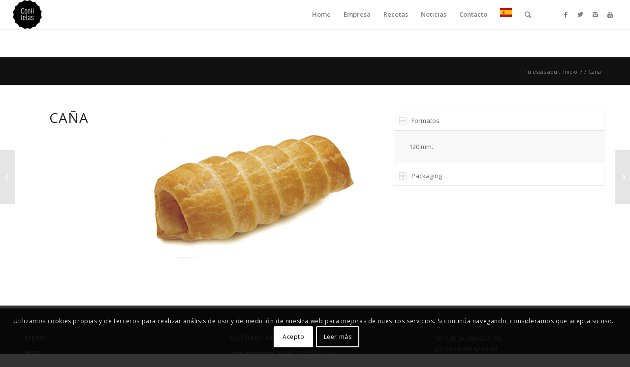

--- FILE ---
content_type: text/html; charset=utf-8
request_url: https://www.google.com/recaptcha/api2/anchor?ar=1&k=6LdX27MUAAAAAHEMQg0gzGYTfgEFjU0xmVwflYTD&co=aHR0cHM6Ly9jb25maWxldGFzLmVzOjQ0Mw..&hl=en&v=PoyoqOPhxBO7pBk68S4YbpHZ&size=invisible&anchor-ms=20000&execute-ms=30000&cb=8cybakec1o3i
body_size: 48779
content:
<!DOCTYPE HTML><html dir="ltr" lang="en"><head><meta http-equiv="Content-Type" content="text/html; charset=UTF-8">
<meta http-equiv="X-UA-Compatible" content="IE=edge">
<title>reCAPTCHA</title>
<style type="text/css">
/* cyrillic-ext */
@font-face {
  font-family: 'Roboto';
  font-style: normal;
  font-weight: 400;
  font-stretch: 100%;
  src: url(//fonts.gstatic.com/s/roboto/v48/KFO7CnqEu92Fr1ME7kSn66aGLdTylUAMa3GUBHMdazTgWw.woff2) format('woff2');
  unicode-range: U+0460-052F, U+1C80-1C8A, U+20B4, U+2DE0-2DFF, U+A640-A69F, U+FE2E-FE2F;
}
/* cyrillic */
@font-face {
  font-family: 'Roboto';
  font-style: normal;
  font-weight: 400;
  font-stretch: 100%;
  src: url(//fonts.gstatic.com/s/roboto/v48/KFO7CnqEu92Fr1ME7kSn66aGLdTylUAMa3iUBHMdazTgWw.woff2) format('woff2');
  unicode-range: U+0301, U+0400-045F, U+0490-0491, U+04B0-04B1, U+2116;
}
/* greek-ext */
@font-face {
  font-family: 'Roboto';
  font-style: normal;
  font-weight: 400;
  font-stretch: 100%;
  src: url(//fonts.gstatic.com/s/roboto/v48/KFO7CnqEu92Fr1ME7kSn66aGLdTylUAMa3CUBHMdazTgWw.woff2) format('woff2');
  unicode-range: U+1F00-1FFF;
}
/* greek */
@font-face {
  font-family: 'Roboto';
  font-style: normal;
  font-weight: 400;
  font-stretch: 100%;
  src: url(//fonts.gstatic.com/s/roboto/v48/KFO7CnqEu92Fr1ME7kSn66aGLdTylUAMa3-UBHMdazTgWw.woff2) format('woff2');
  unicode-range: U+0370-0377, U+037A-037F, U+0384-038A, U+038C, U+038E-03A1, U+03A3-03FF;
}
/* math */
@font-face {
  font-family: 'Roboto';
  font-style: normal;
  font-weight: 400;
  font-stretch: 100%;
  src: url(//fonts.gstatic.com/s/roboto/v48/KFO7CnqEu92Fr1ME7kSn66aGLdTylUAMawCUBHMdazTgWw.woff2) format('woff2');
  unicode-range: U+0302-0303, U+0305, U+0307-0308, U+0310, U+0312, U+0315, U+031A, U+0326-0327, U+032C, U+032F-0330, U+0332-0333, U+0338, U+033A, U+0346, U+034D, U+0391-03A1, U+03A3-03A9, U+03B1-03C9, U+03D1, U+03D5-03D6, U+03F0-03F1, U+03F4-03F5, U+2016-2017, U+2034-2038, U+203C, U+2040, U+2043, U+2047, U+2050, U+2057, U+205F, U+2070-2071, U+2074-208E, U+2090-209C, U+20D0-20DC, U+20E1, U+20E5-20EF, U+2100-2112, U+2114-2115, U+2117-2121, U+2123-214F, U+2190, U+2192, U+2194-21AE, U+21B0-21E5, U+21F1-21F2, U+21F4-2211, U+2213-2214, U+2216-22FF, U+2308-230B, U+2310, U+2319, U+231C-2321, U+2336-237A, U+237C, U+2395, U+239B-23B7, U+23D0, U+23DC-23E1, U+2474-2475, U+25AF, U+25B3, U+25B7, U+25BD, U+25C1, U+25CA, U+25CC, U+25FB, U+266D-266F, U+27C0-27FF, U+2900-2AFF, U+2B0E-2B11, U+2B30-2B4C, U+2BFE, U+3030, U+FF5B, U+FF5D, U+1D400-1D7FF, U+1EE00-1EEFF;
}
/* symbols */
@font-face {
  font-family: 'Roboto';
  font-style: normal;
  font-weight: 400;
  font-stretch: 100%;
  src: url(//fonts.gstatic.com/s/roboto/v48/KFO7CnqEu92Fr1ME7kSn66aGLdTylUAMaxKUBHMdazTgWw.woff2) format('woff2');
  unicode-range: U+0001-000C, U+000E-001F, U+007F-009F, U+20DD-20E0, U+20E2-20E4, U+2150-218F, U+2190, U+2192, U+2194-2199, U+21AF, U+21E6-21F0, U+21F3, U+2218-2219, U+2299, U+22C4-22C6, U+2300-243F, U+2440-244A, U+2460-24FF, U+25A0-27BF, U+2800-28FF, U+2921-2922, U+2981, U+29BF, U+29EB, U+2B00-2BFF, U+4DC0-4DFF, U+FFF9-FFFB, U+10140-1018E, U+10190-1019C, U+101A0, U+101D0-101FD, U+102E0-102FB, U+10E60-10E7E, U+1D2C0-1D2D3, U+1D2E0-1D37F, U+1F000-1F0FF, U+1F100-1F1AD, U+1F1E6-1F1FF, U+1F30D-1F30F, U+1F315, U+1F31C, U+1F31E, U+1F320-1F32C, U+1F336, U+1F378, U+1F37D, U+1F382, U+1F393-1F39F, U+1F3A7-1F3A8, U+1F3AC-1F3AF, U+1F3C2, U+1F3C4-1F3C6, U+1F3CA-1F3CE, U+1F3D4-1F3E0, U+1F3ED, U+1F3F1-1F3F3, U+1F3F5-1F3F7, U+1F408, U+1F415, U+1F41F, U+1F426, U+1F43F, U+1F441-1F442, U+1F444, U+1F446-1F449, U+1F44C-1F44E, U+1F453, U+1F46A, U+1F47D, U+1F4A3, U+1F4B0, U+1F4B3, U+1F4B9, U+1F4BB, U+1F4BF, U+1F4C8-1F4CB, U+1F4D6, U+1F4DA, U+1F4DF, U+1F4E3-1F4E6, U+1F4EA-1F4ED, U+1F4F7, U+1F4F9-1F4FB, U+1F4FD-1F4FE, U+1F503, U+1F507-1F50B, U+1F50D, U+1F512-1F513, U+1F53E-1F54A, U+1F54F-1F5FA, U+1F610, U+1F650-1F67F, U+1F687, U+1F68D, U+1F691, U+1F694, U+1F698, U+1F6AD, U+1F6B2, U+1F6B9-1F6BA, U+1F6BC, U+1F6C6-1F6CF, U+1F6D3-1F6D7, U+1F6E0-1F6EA, U+1F6F0-1F6F3, U+1F6F7-1F6FC, U+1F700-1F7FF, U+1F800-1F80B, U+1F810-1F847, U+1F850-1F859, U+1F860-1F887, U+1F890-1F8AD, U+1F8B0-1F8BB, U+1F8C0-1F8C1, U+1F900-1F90B, U+1F93B, U+1F946, U+1F984, U+1F996, U+1F9E9, U+1FA00-1FA6F, U+1FA70-1FA7C, U+1FA80-1FA89, U+1FA8F-1FAC6, U+1FACE-1FADC, U+1FADF-1FAE9, U+1FAF0-1FAF8, U+1FB00-1FBFF;
}
/* vietnamese */
@font-face {
  font-family: 'Roboto';
  font-style: normal;
  font-weight: 400;
  font-stretch: 100%;
  src: url(//fonts.gstatic.com/s/roboto/v48/KFO7CnqEu92Fr1ME7kSn66aGLdTylUAMa3OUBHMdazTgWw.woff2) format('woff2');
  unicode-range: U+0102-0103, U+0110-0111, U+0128-0129, U+0168-0169, U+01A0-01A1, U+01AF-01B0, U+0300-0301, U+0303-0304, U+0308-0309, U+0323, U+0329, U+1EA0-1EF9, U+20AB;
}
/* latin-ext */
@font-face {
  font-family: 'Roboto';
  font-style: normal;
  font-weight: 400;
  font-stretch: 100%;
  src: url(//fonts.gstatic.com/s/roboto/v48/KFO7CnqEu92Fr1ME7kSn66aGLdTylUAMa3KUBHMdazTgWw.woff2) format('woff2');
  unicode-range: U+0100-02BA, U+02BD-02C5, U+02C7-02CC, U+02CE-02D7, U+02DD-02FF, U+0304, U+0308, U+0329, U+1D00-1DBF, U+1E00-1E9F, U+1EF2-1EFF, U+2020, U+20A0-20AB, U+20AD-20C0, U+2113, U+2C60-2C7F, U+A720-A7FF;
}
/* latin */
@font-face {
  font-family: 'Roboto';
  font-style: normal;
  font-weight: 400;
  font-stretch: 100%;
  src: url(//fonts.gstatic.com/s/roboto/v48/KFO7CnqEu92Fr1ME7kSn66aGLdTylUAMa3yUBHMdazQ.woff2) format('woff2');
  unicode-range: U+0000-00FF, U+0131, U+0152-0153, U+02BB-02BC, U+02C6, U+02DA, U+02DC, U+0304, U+0308, U+0329, U+2000-206F, U+20AC, U+2122, U+2191, U+2193, U+2212, U+2215, U+FEFF, U+FFFD;
}
/* cyrillic-ext */
@font-face {
  font-family: 'Roboto';
  font-style: normal;
  font-weight: 500;
  font-stretch: 100%;
  src: url(//fonts.gstatic.com/s/roboto/v48/KFO7CnqEu92Fr1ME7kSn66aGLdTylUAMa3GUBHMdazTgWw.woff2) format('woff2');
  unicode-range: U+0460-052F, U+1C80-1C8A, U+20B4, U+2DE0-2DFF, U+A640-A69F, U+FE2E-FE2F;
}
/* cyrillic */
@font-face {
  font-family: 'Roboto';
  font-style: normal;
  font-weight: 500;
  font-stretch: 100%;
  src: url(//fonts.gstatic.com/s/roboto/v48/KFO7CnqEu92Fr1ME7kSn66aGLdTylUAMa3iUBHMdazTgWw.woff2) format('woff2');
  unicode-range: U+0301, U+0400-045F, U+0490-0491, U+04B0-04B1, U+2116;
}
/* greek-ext */
@font-face {
  font-family: 'Roboto';
  font-style: normal;
  font-weight: 500;
  font-stretch: 100%;
  src: url(//fonts.gstatic.com/s/roboto/v48/KFO7CnqEu92Fr1ME7kSn66aGLdTylUAMa3CUBHMdazTgWw.woff2) format('woff2');
  unicode-range: U+1F00-1FFF;
}
/* greek */
@font-face {
  font-family: 'Roboto';
  font-style: normal;
  font-weight: 500;
  font-stretch: 100%;
  src: url(//fonts.gstatic.com/s/roboto/v48/KFO7CnqEu92Fr1ME7kSn66aGLdTylUAMa3-UBHMdazTgWw.woff2) format('woff2');
  unicode-range: U+0370-0377, U+037A-037F, U+0384-038A, U+038C, U+038E-03A1, U+03A3-03FF;
}
/* math */
@font-face {
  font-family: 'Roboto';
  font-style: normal;
  font-weight: 500;
  font-stretch: 100%;
  src: url(//fonts.gstatic.com/s/roboto/v48/KFO7CnqEu92Fr1ME7kSn66aGLdTylUAMawCUBHMdazTgWw.woff2) format('woff2');
  unicode-range: U+0302-0303, U+0305, U+0307-0308, U+0310, U+0312, U+0315, U+031A, U+0326-0327, U+032C, U+032F-0330, U+0332-0333, U+0338, U+033A, U+0346, U+034D, U+0391-03A1, U+03A3-03A9, U+03B1-03C9, U+03D1, U+03D5-03D6, U+03F0-03F1, U+03F4-03F5, U+2016-2017, U+2034-2038, U+203C, U+2040, U+2043, U+2047, U+2050, U+2057, U+205F, U+2070-2071, U+2074-208E, U+2090-209C, U+20D0-20DC, U+20E1, U+20E5-20EF, U+2100-2112, U+2114-2115, U+2117-2121, U+2123-214F, U+2190, U+2192, U+2194-21AE, U+21B0-21E5, U+21F1-21F2, U+21F4-2211, U+2213-2214, U+2216-22FF, U+2308-230B, U+2310, U+2319, U+231C-2321, U+2336-237A, U+237C, U+2395, U+239B-23B7, U+23D0, U+23DC-23E1, U+2474-2475, U+25AF, U+25B3, U+25B7, U+25BD, U+25C1, U+25CA, U+25CC, U+25FB, U+266D-266F, U+27C0-27FF, U+2900-2AFF, U+2B0E-2B11, U+2B30-2B4C, U+2BFE, U+3030, U+FF5B, U+FF5D, U+1D400-1D7FF, U+1EE00-1EEFF;
}
/* symbols */
@font-face {
  font-family: 'Roboto';
  font-style: normal;
  font-weight: 500;
  font-stretch: 100%;
  src: url(//fonts.gstatic.com/s/roboto/v48/KFO7CnqEu92Fr1ME7kSn66aGLdTylUAMaxKUBHMdazTgWw.woff2) format('woff2');
  unicode-range: U+0001-000C, U+000E-001F, U+007F-009F, U+20DD-20E0, U+20E2-20E4, U+2150-218F, U+2190, U+2192, U+2194-2199, U+21AF, U+21E6-21F0, U+21F3, U+2218-2219, U+2299, U+22C4-22C6, U+2300-243F, U+2440-244A, U+2460-24FF, U+25A0-27BF, U+2800-28FF, U+2921-2922, U+2981, U+29BF, U+29EB, U+2B00-2BFF, U+4DC0-4DFF, U+FFF9-FFFB, U+10140-1018E, U+10190-1019C, U+101A0, U+101D0-101FD, U+102E0-102FB, U+10E60-10E7E, U+1D2C0-1D2D3, U+1D2E0-1D37F, U+1F000-1F0FF, U+1F100-1F1AD, U+1F1E6-1F1FF, U+1F30D-1F30F, U+1F315, U+1F31C, U+1F31E, U+1F320-1F32C, U+1F336, U+1F378, U+1F37D, U+1F382, U+1F393-1F39F, U+1F3A7-1F3A8, U+1F3AC-1F3AF, U+1F3C2, U+1F3C4-1F3C6, U+1F3CA-1F3CE, U+1F3D4-1F3E0, U+1F3ED, U+1F3F1-1F3F3, U+1F3F5-1F3F7, U+1F408, U+1F415, U+1F41F, U+1F426, U+1F43F, U+1F441-1F442, U+1F444, U+1F446-1F449, U+1F44C-1F44E, U+1F453, U+1F46A, U+1F47D, U+1F4A3, U+1F4B0, U+1F4B3, U+1F4B9, U+1F4BB, U+1F4BF, U+1F4C8-1F4CB, U+1F4D6, U+1F4DA, U+1F4DF, U+1F4E3-1F4E6, U+1F4EA-1F4ED, U+1F4F7, U+1F4F9-1F4FB, U+1F4FD-1F4FE, U+1F503, U+1F507-1F50B, U+1F50D, U+1F512-1F513, U+1F53E-1F54A, U+1F54F-1F5FA, U+1F610, U+1F650-1F67F, U+1F687, U+1F68D, U+1F691, U+1F694, U+1F698, U+1F6AD, U+1F6B2, U+1F6B9-1F6BA, U+1F6BC, U+1F6C6-1F6CF, U+1F6D3-1F6D7, U+1F6E0-1F6EA, U+1F6F0-1F6F3, U+1F6F7-1F6FC, U+1F700-1F7FF, U+1F800-1F80B, U+1F810-1F847, U+1F850-1F859, U+1F860-1F887, U+1F890-1F8AD, U+1F8B0-1F8BB, U+1F8C0-1F8C1, U+1F900-1F90B, U+1F93B, U+1F946, U+1F984, U+1F996, U+1F9E9, U+1FA00-1FA6F, U+1FA70-1FA7C, U+1FA80-1FA89, U+1FA8F-1FAC6, U+1FACE-1FADC, U+1FADF-1FAE9, U+1FAF0-1FAF8, U+1FB00-1FBFF;
}
/* vietnamese */
@font-face {
  font-family: 'Roboto';
  font-style: normal;
  font-weight: 500;
  font-stretch: 100%;
  src: url(//fonts.gstatic.com/s/roboto/v48/KFO7CnqEu92Fr1ME7kSn66aGLdTylUAMa3OUBHMdazTgWw.woff2) format('woff2');
  unicode-range: U+0102-0103, U+0110-0111, U+0128-0129, U+0168-0169, U+01A0-01A1, U+01AF-01B0, U+0300-0301, U+0303-0304, U+0308-0309, U+0323, U+0329, U+1EA0-1EF9, U+20AB;
}
/* latin-ext */
@font-face {
  font-family: 'Roboto';
  font-style: normal;
  font-weight: 500;
  font-stretch: 100%;
  src: url(//fonts.gstatic.com/s/roboto/v48/KFO7CnqEu92Fr1ME7kSn66aGLdTylUAMa3KUBHMdazTgWw.woff2) format('woff2');
  unicode-range: U+0100-02BA, U+02BD-02C5, U+02C7-02CC, U+02CE-02D7, U+02DD-02FF, U+0304, U+0308, U+0329, U+1D00-1DBF, U+1E00-1E9F, U+1EF2-1EFF, U+2020, U+20A0-20AB, U+20AD-20C0, U+2113, U+2C60-2C7F, U+A720-A7FF;
}
/* latin */
@font-face {
  font-family: 'Roboto';
  font-style: normal;
  font-weight: 500;
  font-stretch: 100%;
  src: url(//fonts.gstatic.com/s/roboto/v48/KFO7CnqEu92Fr1ME7kSn66aGLdTylUAMa3yUBHMdazQ.woff2) format('woff2');
  unicode-range: U+0000-00FF, U+0131, U+0152-0153, U+02BB-02BC, U+02C6, U+02DA, U+02DC, U+0304, U+0308, U+0329, U+2000-206F, U+20AC, U+2122, U+2191, U+2193, U+2212, U+2215, U+FEFF, U+FFFD;
}
/* cyrillic-ext */
@font-face {
  font-family: 'Roboto';
  font-style: normal;
  font-weight: 900;
  font-stretch: 100%;
  src: url(//fonts.gstatic.com/s/roboto/v48/KFO7CnqEu92Fr1ME7kSn66aGLdTylUAMa3GUBHMdazTgWw.woff2) format('woff2');
  unicode-range: U+0460-052F, U+1C80-1C8A, U+20B4, U+2DE0-2DFF, U+A640-A69F, U+FE2E-FE2F;
}
/* cyrillic */
@font-face {
  font-family: 'Roboto';
  font-style: normal;
  font-weight: 900;
  font-stretch: 100%;
  src: url(//fonts.gstatic.com/s/roboto/v48/KFO7CnqEu92Fr1ME7kSn66aGLdTylUAMa3iUBHMdazTgWw.woff2) format('woff2');
  unicode-range: U+0301, U+0400-045F, U+0490-0491, U+04B0-04B1, U+2116;
}
/* greek-ext */
@font-face {
  font-family: 'Roboto';
  font-style: normal;
  font-weight: 900;
  font-stretch: 100%;
  src: url(//fonts.gstatic.com/s/roboto/v48/KFO7CnqEu92Fr1ME7kSn66aGLdTylUAMa3CUBHMdazTgWw.woff2) format('woff2');
  unicode-range: U+1F00-1FFF;
}
/* greek */
@font-face {
  font-family: 'Roboto';
  font-style: normal;
  font-weight: 900;
  font-stretch: 100%;
  src: url(//fonts.gstatic.com/s/roboto/v48/KFO7CnqEu92Fr1ME7kSn66aGLdTylUAMa3-UBHMdazTgWw.woff2) format('woff2');
  unicode-range: U+0370-0377, U+037A-037F, U+0384-038A, U+038C, U+038E-03A1, U+03A3-03FF;
}
/* math */
@font-face {
  font-family: 'Roboto';
  font-style: normal;
  font-weight: 900;
  font-stretch: 100%;
  src: url(//fonts.gstatic.com/s/roboto/v48/KFO7CnqEu92Fr1ME7kSn66aGLdTylUAMawCUBHMdazTgWw.woff2) format('woff2');
  unicode-range: U+0302-0303, U+0305, U+0307-0308, U+0310, U+0312, U+0315, U+031A, U+0326-0327, U+032C, U+032F-0330, U+0332-0333, U+0338, U+033A, U+0346, U+034D, U+0391-03A1, U+03A3-03A9, U+03B1-03C9, U+03D1, U+03D5-03D6, U+03F0-03F1, U+03F4-03F5, U+2016-2017, U+2034-2038, U+203C, U+2040, U+2043, U+2047, U+2050, U+2057, U+205F, U+2070-2071, U+2074-208E, U+2090-209C, U+20D0-20DC, U+20E1, U+20E5-20EF, U+2100-2112, U+2114-2115, U+2117-2121, U+2123-214F, U+2190, U+2192, U+2194-21AE, U+21B0-21E5, U+21F1-21F2, U+21F4-2211, U+2213-2214, U+2216-22FF, U+2308-230B, U+2310, U+2319, U+231C-2321, U+2336-237A, U+237C, U+2395, U+239B-23B7, U+23D0, U+23DC-23E1, U+2474-2475, U+25AF, U+25B3, U+25B7, U+25BD, U+25C1, U+25CA, U+25CC, U+25FB, U+266D-266F, U+27C0-27FF, U+2900-2AFF, U+2B0E-2B11, U+2B30-2B4C, U+2BFE, U+3030, U+FF5B, U+FF5D, U+1D400-1D7FF, U+1EE00-1EEFF;
}
/* symbols */
@font-face {
  font-family: 'Roboto';
  font-style: normal;
  font-weight: 900;
  font-stretch: 100%;
  src: url(//fonts.gstatic.com/s/roboto/v48/KFO7CnqEu92Fr1ME7kSn66aGLdTylUAMaxKUBHMdazTgWw.woff2) format('woff2');
  unicode-range: U+0001-000C, U+000E-001F, U+007F-009F, U+20DD-20E0, U+20E2-20E4, U+2150-218F, U+2190, U+2192, U+2194-2199, U+21AF, U+21E6-21F0, U+21F3, U+2218-2219, U+2299, U+22C4-22C6, U+2300-243F, U+2440-244A, U+2460-24FF, U+25A0-27BF, U+2800-28FF, U+2921-2922, U+2981, U+29BF, U+29EB, U+2B00-2BFF, U+4DC0-4DFF, U+FFF9-FFFB, U+10140-1018E, U+10190-1019C, U+101A0, U+101D0-101FD, U+102E0-102FB, U+10E60-10E7E, U+1D2C0-1D2D3, U+1D2E0-1D37F, U+1F000-1F0FF, U+1F100-1F1AD, U+1F1E6-1F1FF, U+1F30D-1F30F, U+1F315, U+1F31C, U+1F31E, U+1F320-1F32C, U+1F336, U+1F378, U+1F37D, U+1F382, U+1F393-1F39F, U+1F3A7-1F3A8, U+1F3AC-1F3AF, U+1F3C2, U+1F3C4-1F3C6, U+1F3CA-1F3CE, U+1F3D4-1F3E0, U+1F3ED, U+1F3F1-1F3F3, U+1F3F5-1F3F7, U+1F408, U+1F415, U+1F41F, U+1F426, U+1F43F, U+1F441-1F442, U+1F444, U+1F446-1F449, U+1F44C-1F44E, U+1F453, U+1F46A, U+1F47D, U+1F4A3, U+1F4B0, U+1F4B3, U+1F4B9, U+1F4BB, U+1F4BF, U+1F4C8-1F4CB, U+1F4D6, U+1F4DA, U+1F4DF, U+1F4E3-1F4E6, U+1F4EA-1F4ED, U+1F4F7, U+1F4F9-1F4FB, U+1F4FD-1F4FE, U+1F503, U+1F507-1F50B, U+1F50D, U+1F512-1F513, U+1F53E-1F54A, U+1F54F-1F5FA, U+1F610, U+1F650-1F67F, U+1F687, U+1F68D, U+1F691, U+1F694, U+1F698, U+1F6AD, U+1F6B2, U+1F6B9-1F6BA, U+1F6BC, U+1F6C6-1F6CF, U+1F6D3-1F6D7, U+1F6E0-1F6EA, U+1F6F0-1F6F3, U+1F6F7-1F6FC, U+1F700-1F7FF, U+1F800-1F80B, U+1F810-1F847, U+1F850-1F859, U+1F860-1F887, U+1F890-1F8AD, U+1F8B0-1F8BB, U+1F8C0-1F8C1, U+1F900-1F90B, U+1F93B, U+1F946, U+1F984, U+1F996, U+1F9E9, U+1FA00-1FA6F, U+1FA70-1FA7C, U+1FA80-1FA89, U+1FA8F-1FAC6, U+1FACE-1FADC, U+1FADF-1FAE9, U+1FAF0-1FAF8, U+1FB00-1FBFF;
}
/* vietnamese */
@font-face {
  font-family: 'Roboto';
  font-style: normal;
  font-weight: 900;
  font-stretch: 100%;
  src: url(//fonts.gstatic.com/s/roboto/v48/KFO7CnqEu92Fr1ME7kSn66aGLdTylUAMa3OUBHMdazTgWw.woff2) format('woff2');
  unicode-range: U+0102-0103, U+0110-0111, U+0128-0129, U+0168-0169, U+01A0-01A1, U+01AF-01B0, U+0300-0301, U+0303-0304, U+0308-0309, U+0323, U+0329, U+1EA0-1EF9, U+20AB;
}
/* latin-ext */
@font-face {
  font-family: 'Roboto';
  font-style: normal;
  font-weight: 900;
  font-stretch: 100%;
  src: url(//fonts.gstatic.com/s/roboto/v48/KFO7CnqEu92Fr1ME7kSn66aGLdTylUAMa3KUBHMdazTgWw.woff2) format('woff2');
  unicode-range: U+0100-02BA, U+02BD-02C5, U+02C7-02CC, U+02CE-02D7, U+02DD-02FF, U+0304, U+0308, U+0329, U+1D00-1DBF, U+1E00-1E9F, U+1EF2-1EFF, U+2020, U+20A0-20AB, U+20AD-20C0, U+2113, U+2C60-2C7F, U+A720-A7FF;
}
/* latin */
@font-face {
  font-family: 'Roboto';
  font-style: normal;
  font-weight: 900;
  font-stretch: 100%;
  src: url(//fonts.gstatic.com/s/roboto/v48/KFO7CnqEu92Fr1ME7kSn66aGLdTylUAMa3yUBHMdazQ.woff2) format('woff2');
  unicode-range: U+0000-00FF, U+0131, U+0152-0153, U+02BB-02BC, U+02C6, U+02DA, U+02DC, U+0304, U+0308, U+0329, U+2000-206F, U+20AC, U+2122, U+2191, U+2193, U+2212, U+2215, U+FEFF, U+FFFD;
}

</style>
<link rel="stylesheet" type="text/css" href="https://www.gstatic.com/recaptcha/releases/PoyoqOPhxBO7pBk68S4YbpHZ/styles__ltr.css">
<script nonce="4DT2PTWU8cZLy-VxLNeGBA" type="text/javascript">window['__recaptcha_api'] = 'https://www.google.com/recaptcha/api2/';</script>
<script type="text/javascript" src="https://www.gstatic.com/recaptcha/releases/PoyoqOPhxBO7pBk68S4YbpHZ/recaptcha__en.js" nonce="4DT2PTWU8cZLy-VxLNeGBA">
      
    </script></head>
<body><div id="rc-anchor-alert" class="rc-anchor-alert"></div>
<input type="hidden" id="recaptcha-token" value="[base64]">
<script type="text/javascript" nonce="4DT2PTWU8cZLy-VxLNeGBA">
      recaptcha.anchor.Main.init("[\x22ainput\x22,[\x22bgdata\x22,\x22\x22,\[base64]/[base64]/[base64]/[base64]/[base64]/[base64]/KGcoTywyNTMsTy5PKSxVRyhPLEMpKTpnKE8sMjUzLEMpLE8pKSxsKSksTykpfSxieT1mdW5jdGlvbihDLE8sdSxsKXtmb3IobD0odT1SKEMpLDApO08+MDtPLS0pbD1sPDw4fFooQyk7ZyhDLHUsbCl9LFVHPWZ1bmN0aW9uKEMsTyl7Qy5pLmxlbmd0aD4xMDQ/[base64]/[base64]/[base64]/[base64]/[base64]/[base64]/[base64]\\u003d\x22,\[base64]\\u003d\\u003d\x22,\x22E8K0Z8Kjw4MRbcOmw6fDgcOCw7xxVMKqw4XDrBZ4TMK8wq7Cil7CusK0SXNGacOBIsKcw69rCsKwwpQzUUsGw6sjwrsPw5/ChSLDmMKHOHoMwpUTw5cBwpgRw5lxJsKkR8KwVcORwrMww4o3wpfDqn96wqllw6nCuAHCuCYLZRV+w4t4CsKVwrDCmcO0wo7DrsK2w4EnwoxQw4xuw4EJw7bCkFTCkcKUNsK+bF1/e8KWwrJ/T8OfBhpWRMOMcQvCrygUwq92dMK9JEHClTfCosKFNcO/w6/DlVLDqiHDrQNnOsOVw5jCnUl4fEPCkMKeJsK7w68Tw7thw7HCpcKeDnQ9HXl6DMKiRsOSLsOSV8OyWBl/AjJqwpkLN8KUfcKHUcO+wovDl8OWw5U0wqvCgRYiw4gQw7HCjcKKacKJDE8NwobCpRQIQVFMWTYgw4tgQMO3w4HDohPDhFnCnFE4IcOOD8KRw6nDq8KdRh7Dv8KuQnXDvsOBBMOHMwovN8OwwqTDssK9wprCimDDv8OtOcKXw6rDvMK3f8KMF8K4w7VeMVcGw4DCoU/[base64]/wpTCpVUAw6tOYcOSwpwiwrA0WQVlwpYdFTMfAz7CmsO1w5AVw6/CjlRDFsK6acKnwpNVDjvCkyYMw4YrBcOnwrptBE/[base64]/Cr8KHUsOcw4hMwrVDw604PRXCqhw9axvCgCLCicKTw7bCvWNXUsOFw7fCi8KcesODw7XCqnRcw6DCi0wHw5xpG8KdFUrCpVFWTMOJCsKJCsK9w7MvwosBWsO8w6/ClsO6VlbDocK5w4bClsKAw5NHwqMrbU0bwp/DnHgJFcK7RcKfbMOjw7kHeyjCiUZdGj52wo7CsMKdw41DT8KXBgNqEisSWsOxCSAjPsObeMOUKFU0e8K7w6TCssO6wr7CkcKhehXDicO+wrrCt2BZw4JvwrDDvC3Cm1HDo8OQw6fCnkMPR2R6wq5XZAHDuF/CgUFYC2p2HsOpesKOwrLCvF4mKgvCtcKCw77DqBDDpcKhw4DChTJVw4taScOwJip8T8O+V8OSw6/Ckz/CuksNEmnCocKwMU1ifUVJw57DgMOqPsOsw4IWw4U4C0VPSMKwcMKYw7LDksKsG8KwwpwXwoPDki7Di8Oaw7PDqWVMw5wBw4PDgsKKB1RcB8OIKMKLcMOfwpohw6wzJA/DplsLfMKOwocXwrDDpzHClx3DqD/CkMOIwr/Cj8OIUScBR8Olw5bDgsOCw73Ci8KzJkjCgVfDlMOvJcKmwps7wobCq8O3wrZowr94UQslw4/CjMOOD8OAw6hHwo/DtCDCrCzDo8OOw6HDj8O1V8K+wrofwpjCu8Okwr52w4/DmATDrCDDq1ogwpzCtlzCmgBAfcKBZ8O5w759w53DqMOeVcKKE10uXMOBw4/DnsOaw73DqcK0w5HCncK2E8K8aWbCpkLDpcOvwq3Cn8OZw7HCkcKVL8O9w4EPclhpN3zDrsO8EcOkw65xw7Qiw5/DncKcw4dQwqTDm8KxTcOdw7hNw4ghGcOUQATDtHXCvCJCw4TClsKpIn/Cil8fFW3CncKSScOVwoxcw4DDhcO9KAgMPsOdKBAxQ8O6SCHCoBxmwpzCtHVgw4PDiTfClWNGwpQ5w7bDsMKjwozDiQsgasKTRsKNcn5dZjzCnRvCisOyw4bCp2hkwonDr8KTAsKbEsO1W8KEwq/Cim7Di8OCw6xvw55JwrbCsCbChSI2EMONw6PCv8OVw5YNasK6wq3DrMOrag7DgRDCqCTDm3kfbXDDosOZw58RKj3DiU1PaVV/[base64]/DrcO0CsKbw5PChMK7w7ZXdHFgwrTCgQjCr8K8wpTCjcKOGsOywpfCnB96w7rCrVAjwrXCuFwUwoIHwqjDs3kbwpE3w6/[base64]/Dk8Ooa2nCuF5mw79jwoHDvcOsE09AwoIiw4XCmn/DiHPDhQjDnsOJdizCjTYcFEsVw6pMwpjCpcOIex50w6sUSQsASlM5HxrDvMKKwq3DuUzDh1RTLjNvw7bDnU3CoF/CoMKfXAHDkMOzYxjDvcKrNi9aNgVuIlJHPETDlTVUwoltwoQnO8OGV8K+worDkRwXKsOrT3jCl8KGw5XCmcKxwqLDvsOxw4/DmxrDrsKrGMKywrMOw6vCuXTDsHXCulEmw7d9VsOdMHDDm8Khw4pgccKGIGLCkAFJw7nDhsOMb8Owwp5jAMOFw6dFJcOuwrIMJcKHLsO/WA1FwrfDiBzDgsOlKMOxwpXCocO1woZlw7PCjGnCgsKyw4HCm1vDi8KjwqNxw43DgxBew7p9DmfCoMKHwqPCoA4ResO7SMKICAE+D2jDicKXw4zDm8K1wqgOwqvChsOnYD1rw7/DrFrDn8KZwrB/TMO8wq/[base64]/w79Sw7vCgcOuwrotw4jDtMKBwonDpcKmAcOzw4gvTRViZMKpVFfCmHrCnxDDh8K7P34Xwr1bw5c8w6jChQZqw4fCkcO/wqEDGMODwr/CtwBvwpglQ23DkjsJw7pQTBVxWDTDujpGOkJEw4hRw7JWw77CksOYwqnDu2jDoDB1w6nCjmtGT0HCl8O9XyMxw7tQaRXCnsOZworDoWTDicOfwpF9w7/DocOpE8KWw6Ehw47DtcKUZ8K1CcKkw4bCswHCiMOBfcKsw7BXw60cQ8Ovw5MZwp8iw6DDggbDjWzDrlhjasK9SsK5KMKLw5cAQHArecK1aXbCgSF9IcK+wrp/GQc2wqrDpW7DtcKQHcObwobDpSvDjsOOw6/CpFMOw4LDkl3DqcO6w4BhTMKSMsO8w4XCm11+BsKuw4g9XsO7w4RRwqBkAWpywrnCkcOgwq5qD8O8woXDijNpVcKxw7Ikd8OvwrRZCsKiwpHCsDPDgsORCMONcm/Duj4Zw7rCuU/Drzo/w75lajZsbmRXw7dRJD1ww7TDpSNdIsOUY8KHDB1zFgHCr8KWw71VwrnDnTgYwr/ChANZNMK1ZMKQa1bCtkPDmcKROcKZw6fDs8OiXMK+SsOuaCgcwrdjwp3DkypVfMObwpIpwo7Cs8KfCmrDpcKXwqhXB1HCtgNvwoTDsVLCgcO6BcO1UcOuaMOrMj7DhUkEFsKxNcOMwpDDjWxRDcObwqNsHl/CpsODwo3CgMOpEn4wwozCslrCpUEDw5sCw61rwo/[base64]/UiNebsOkNnVfw7VUwpQow5jDi8OawoEXHXhTw7BRaMKVwqXCsD5QSBxlw6Y/EmvCksKUwpkZwo8Jwr/CoMKVw5Nqw4lYwrDDqsOdw6TCsHLCoMKHdgg2JVVAw5VtwoQyBsO9w4XDgkAaIxLDncOXwpVNwqpwY8Kyw75ddnPCnxh/w5xwwonCmDfChRUJw6XCunzCuAXCusOSw4Q7Kxsowq58EcKCXsKcwqnCpHrCpkbCgxnCjcKvw7nDoMOJSMOlOsKsw5dEwrZFEXBLOMOCK8O7w4gIZVNKCHoZf8KTDX9XaSzDvMOQwqYgw4FdOyHDrMOcWsKDBMK8w73DtcK6OhFCw7vCmCJQwrRhA8KZXMKywp3CgF/[base64]/DsBNaDATDo8K4w4bCm8OpMzV7OgwvR8O0wpPCp8O6wqHDgH7DuwPDvMK2w7/[base64]/[base64]/NsOTwqE/WcOmwrNse8Ojw5INw7fClD3CkCxIRMKiw5bDoMKmw4rDjcK5w7jCssKZw5/CocKjw4hVwpY3AMORTMKxw41Gw7rCvQBUC1wXLsOJUTx0Q8KgPTvDow5tTE5ywo3Ch8K/wqTCmsK+ZMOCJMKGXVBuw5FkwpbCp0gwS8ObUUXCmWvDmcK0Z2DCo8OXA8O8fCdlMcOoB8OdGSXDvWtDw641wpArGMO7w5nDh8OAwqDCt8Ojwo80w645woTCoTvCvsKYwpDCqhbDo8OJwo8yJsKOOQnCp8OpIsKJUcKhwqzCpRDCqsK/[base64]/[base64]/DmSokw7s7w6vDhTHCr8OVeipbFFIaw6tCScKww4hRX3LDqsK3wozDkUl4EMKsPsKkw5Ylw6A1CMKSFkbDgS8Nd8Ozw5VDwogkQ3pDwrgccwzCiTPDgMKvw6J9EsK7XkbDv8Kow6/DuQbCq8Oaw4fCusO9Z8OUJG/CiMOxw7vCjjs8ZUPDnW/DgSHDk8Knan1VRMKZeMO9NXJ3WTJ3w4QBPVLCtkBaWiB9esKNWy3DjcKdwobDiHJCLsOIbD3DpzzDocKzP0pnwptNFUTCt1wdw4/DkRrDp8KARmHChMOOw5sgOMOfAsOhWGPDkyQ0w4DCmQHCu8Kewq7DlsK6F29ZwrJrwqs7NcKUIcOswqvCmXVww5zDqShSw5HDmVnDulYjwok3P8OQTcOuw7g/KTXCixsxFcKwDkTCg8KZw4xswpxsw6wmwqLDosKZw5HCg3XDm3JnIMKCV15ifUjCuU5Pwr3CiSbCrcOKJzUMw78RBUl5w6XCrMO7fRfDiERydcORFMOEUMKAb8KhwqFcw6bDs3s5ejTDvFTDuCTCgkdmCsKSw7lhUsOJGERRw4/[base64]/CjEJIwr/[base64]/[base64]/DpihVdGwdwpLCmcOcDCcpQ1BYwp7CgsKFw47DssKHwosMwqzCksOlwr9pJcKfw6XDrsOGwqDDkU1Vw77CtsK4YcOZEcKSw7fDgcO/UMK0ahwvGzbCsBB2w6cSwofDnw7Cvx7Cn8Ovw7DDiAXDlMOURCXDtB5Dwqp/OsONIAbDl1zCtUZWF8OgAQHCrwxow7fCixwcw77CoA/Dp2xswp4ASSomwoM0wrd8SgTDqWUjUcObw5IHwp/[base64]/[base64]/DmsO2XRDCvgYQKcKCPUDCmsOKw6I0CsKTw4VKNsKrK8Kaw43DvMKewo7CosO0w4dXMcKjwq4/[base64]/DlSHCgsOKwqDDjmgvFMKZw5dOwrxgwoFDwqhOw6l5wowvA09dR8KIR8K6wrJuO8Ktw7rDvsOFw5TCp8KxI8OoDCLDi8KkRBEHJ8OXfBrDkcO6ecKRRllmEMOAX14UwrTDvGcfWsK4w6c/w7zChMKqwovCv8K2wpvCiDTCr2DCvcKxCBMCdAYiwrTCq2bDiWPChSjCosKTw6QCwogPw5JXek51clrClAsowosmwpZOw7/DvQzDmmrDmcOpCxFyw7HDuMOaw4nCsB3Cr8KwVMKVw4VGwqNfVBxBI8Ktw6DDu8KuwozCr8K3Y8OqZRLCjjtWwr7CrcOvbsKmwo5bwoBYP8OGw4d8R1rCocO8wqlJfMKXCGDClMOSWREcdGMRHmbCpmV4MUjDr8K/C1NFOcOCUcKcw7nCpXTDrcORw6gAw6jCrRLCv8K0JG7CjMOIH8KZEFvDnF7DhENHwoJvw5h5wqjCikDDvMKHQD7CmsOPG2vDjyHDnWUGw7PDgg0UwoUhw6PCuXwqwoQHQsKwCMKuwqbDkGo8w7rDn8O1dsOJw4dRwqQ5wp3CvH8qOV/Cm0LCtMKww6LCiQfDmns4dBkiE8KwwoxdwoLDpMOowqrDv1TCgAYLwok5fsK/wrnCncKfw47Ctz4CwpJBLsKpwqfCgcOHT345wq43JMO2WMKKw7I5QB/DmVkKwqvClsKITUQMcWDCvsKRF8KOwo7DlMK5GcKpw4YpLMOtWyrCsXjDjcKTUsOGw7/CjMKawrRDWgErw5pUbxLDj8OxwqdHJDbCpjnDosKlwo1LXCpBw6bCpx1gwq8SPCPDoMOww4XDmkNMw7x/wrXDsznDlSFWw6DCgRPDncKbw6ECVcOtwoHDgEfDk2rDt8KMw6Mzb01Aw6M5woNOKMOPJMKKwonCrgnCnG3Cm8KAUwRtdsKvwqLCksO4wr/[base64]/EWcbf2YwwrbDnxTDmlBBbU3DpcODY8KBw512w71aG8K+wprDnw7DpTpUw6sPXcOlXcKaw4LCok5mwqJicxLDv8Ozw6/Dg1jCrcOiw7lNwrBOM0zColUNS0DCqF/CssK9P8OxCMOAwq/[base64]/EcKgO8KFw6XDmVbDj8KJTMK3w7/CpsKYDFpdwpLCpT3DmEvDtkxNYMO6aVsrOsKTw4HCtcO7f1bCuV/DpwTCrsOjw6B4wothIMOcw6TDmsOpw50dwp53L8ODBEZGwpFwbWTCksKPWsO6w5jCkXkHHwbDqTrDlMKVw7jClMKSwrPDjgULw7LDq0bCosOEw75PwqbCgidoU8KeVsKcw6XCocOtDSnCry19w4zCuMOywoVww67DqG3DpMKAXS8bFikiVy0ge8Kiw4/Cvnl8aMOzw6UzH8KGTELCs8OKwq7DmsOJw7ZoOWdgIVszXThoVsOGw7oZCBvCpcOFFsOow44LeXHDtjPCinvCtcKfwpPDv3tsXlwpwoFhDRDDswU5wqV8GMK6w4/Du1DCpMOfw7xyw77CncKzV8KwQ1jCi8O2w7nDnsOzFsOywqHChMKLw7EiwpYcw6hEwq/ClsOmw5c2wq/DmcKmw5DDhSxERcOZYMKhHGfDpElRw6nCrFp2w5jDqSQzwp82w6zCmT7DiF5JF8KWwrxmDsOWB8OiO8KDwplxw7jCkh/[base64]/CjWDClWbDssKuAxANw5d8w48HCMKQZMKMPTtoETrCvhLDhz/[base64]/Cq1ICMsK6w4FiOMKiw4YWwoFhTsKvw7M2A1Bnw6B4QMO+w5JOwqrDu8KjBFvDicOTYgl4w6EGwrgcfA/Ck8O9CHHDj1o+OjoXQiwFwp8zcjnDuDPDsMKvCnRMC8KsNMKDwpV/RibDjnLCjjgAwrAfFSDCgsOTwpLDom/DjcOYfsK9w6Z8DmZeCinCiWF+wqPCucOfBQDCo8KjGCElDsOWw7nCt8O/w4/Cuk3CtMOmJHnCvsKOw7pIwr/[base64]/Cp8OAwo4rw4fDqcKSVl/[base64]/Ck8K9JR/[base64]/[base64]/OMKPCsKawqQvw7DDmsKkZMKmw6Uyw7FFw7NpeifDuClAw40Fw5Erw6zDlsOiDMK/wr3Clz57w6Y8Q8O/[base64]/DhFrCkcKYw4fCumRkwrYjwoR7w6rDqDHCssKyHBIswp0awqXCicK9wqnCjMOGwq9wwrTCkcKIw4DDicKOwp/CthvChVh3Ojwfw7XCgMOew5UyE1E0YkXDsi8BY8Kqw5oew5rDuMKgw7DDtMOlw7sdw5AZBcO6wpQ6w5ZFIsOZwpnCin/CtMOtw5TDrcOKKcKLaMKOwppJPcOSW8OHVybClMK/w6rDgDHCsMKMwoUEwr/Cv8OKwr/Csnp8w7fDpcOcFsOyGcOsAcO2JcO9w4l5wpzCncKGw6vClcODw4PDrcOLasOjw6Quw458NsKgw6sjwqDDiBtFaw8Ow6J3w7p1ACFaXMOewr7CrcK5w6jCpR3DmA4QMsOYd8OwZcOYw5DChMOzfRbDt216Nx/CoMOvF8OaJnpBWMO2AFrDt8OwC8Kywp7Ci8O2OcKgw4nDoWjDrgbCr23CisO4w6XDtcKgH0ccWnVmSSzDg8Kdw7PCjMKuw7vDvsOdbcOqJGx0K0sYwqogUcOlJDLDvcK/wrh2w6PCsE5Cwq3Cl8KPw4rCgQ/Dn8K4w7TDjcKpw6FWwpVPa8KJwq7DqsOmH8OtJcOcwo3CkMOCPWvChjrDjEfCncOrwr9lH0VHI8K3wqMzcsKDwrzDgMKYfTHDu8OlDcOOwrjCk8KpT8KlBBMDWXTCuMOoRsKuO0NIwo/CjCkBYMOmFgoWw4/Dh8OUaF7CgcKyw7RwOMKKTMOqwolNw7ZEbcOfw5waMwQZVgB8TljCjMKgB8KvPUHDuMKOdsKPAlI1woDDtsO8QcKBXxXDmcOrw6YQN8K/w4Agw4gJQRpOaMO4JHzDvl/CvMO3XsKsFjfCl8OKwoBbwoYtwpnDv8Oqwr3Dh1BZw5U8wrZ/UMOyDMKeYxQhDcKVw4/CgQxwcH3Dh8OrRzd9PsKjVQUHwoxYVgbDgsKHKcKYagfDuXrCmVcHd8O4wqYdEy0mIwzDpMO6QHnCu8O4w6V9I8O6wqTDicO/dcOTWcKxwoLCn8KhwrDDnEtJw4HCkcOWGMKbVsO1ZsKJfzzCnDDDrcKRH8OlQ2UzwrpLw6/[base64]/DoShyR8Krw4hQw63DpD4uwpHDhkxnMMOlw5Ejw6xGw65fIcKeY8KiC8OuYcKfwpkKwromw7YAR8OIPcOmDcKTw6XCmsKrwpPDkjV7w4bDmGUYAMOCV8K1IcKuUcOtFxZuQ8KLw6LDlMO/wo/CscKeeWhqWcKUQ1F6wpLDncKPwofCrMKsWsOROyd8FQ4PXTVfE8OqeMKUwpvCtsKJwr8ww7jCncOPw75fScO+bcODcMO8w5oGw6/[base64]/wq/DrcKDwrjDqF/Drk7CpGjCuMK1w5QCLhvDljzChkjCnsKMHMOTw7R4wocPUsK2WlRbwp5yUVxTwo3ChMOLB8KOLyHDpG3Dt8KTwqXCkCVqwp3Cq1HDrl80HDPDiW5+WRnDrMOuUcOQw4cYw7Mew74NQzlAKlXCiMONwrDCsk0Aw4nDs2/DsS/[base64]/DrWBtasKndk7CmcOeK8OcS2ZWUsOowp0Lw5kfwqHDhwDDsRJ+wp4VOEfCpsOMw7jDqMKywqoeRAAow4lAwpPDnsORw6I5woMzwpLCnmgfw6hgw71Ew4h6w6Abw6zDgsKaRm/Co1ErwrFZWykRwqHCosOlKsK4N2PDnMKDWsKfwrnDhsOiIsK2w6zCoMOJwrJ4w7E+AMKEw6wDwp0BEkt5cVZQH8KfQGfDp8O7XcOjasKSw4E5w7RWVlt0U8ONwqfCiDgJHsOZw5nCi8KZw7jDnGUNw6jDgXZ3w70/w5xhwqnDq8Kuwp5wbcKWeXoreiHCiAlbw4V0Jn9awp/CicKzw5PDoXYSw5nChMOMIyTDg8OawqHDpcOjwrLChnTDuMOJecOjCsKbwqXCqcKjw4XCq8Oxw7/CtsK5wqdUWFIUwqPDrGbClHlRMsKiJcKPwp3CmcOdw5EpwpzCmcOfwoMhQgxnAQBqwpN1w5HDoMOzasKvDy3CjsKYwoHCgMOrP8O3ccO4A8KKUMKjeQfDlBrCoUnDtnvCnMOVGz/DjFzDv8Kkw40wwrDDlRVWwonDgcOfe8KrZVpveFQzwoJLRcKFwrrCiEUAJ8Kzwr5ww5UqH1rCs3F5ZGxmFhXCkFtGOQ7CgHXChlJBw4/[base64]/w5HDlsKCw6gjKcOXwqMDw7/CszhxccKAKBbDo8KyVjDDiTTDtgPCsMOqwonCo8KWUzjCisOveFU9woh/[base64]/MCU4TTHDs13ClcKUFyvCihk3HcK9cGHDh8ODc3bDisOWQcKfCwg/w5rDp8OyYyjCg8OXclnDi19mwpVDwoYww4cIwoNwwpotYC/DpmvDuMKQHz83YzvChMKUw68UDF7CvcK4VwLCs2rDhMKrK8KxBcKHH8OLw4MXwr/DsUTDnArDujoaw67Ct8KYQwFww7dzZsOTfMOMw6ZBJsOvPGRYQWgfwoYkFxnCrxrCucK4cGfDtsKgwq/Dh8KZGhgIwqPDjsO5w5DCt1LDuAQUaBVsJcKJPsOzNMK0XsKxw4cZwqbCi8KuKsKgJl7DijUSw60ScMOqw5/[base64]/[base64]/CriQrUcKKwqbDj3haLRfDmwgRwrgiKsKoXENzeG3CvjNAwpBawoHCtFXDq18xw5dvdXHDr2fClsOJw61rQVTCkcKawpXCucKkwowBUcKhdT3DmsO4ISxfwqUNYxFCVcOgP8OXAiPDh2k/SDfDqXVCwpUOI0nDt8OgJsOawqvDmnTCqMOjw5rCoMKbYAc5wpDDjMKxwrpNwpdaIcKPPMOHbMO0w45XwrfDoTfDqMOfEwfDqlvCvMO4OyvDkMOFGMOSw5LDo8KzwpQuwr0HeyvDt8K8Igkww4/CkQrCvgPDsUUJNTN7w6vDuhMSAWzDiWrDrcOsSB9EwrN1MwIQYsKlfsK/JVHCvCLDgMOcw4R8w5sFZnZMw4oEwrnCpiPCu1scPsOqekwnw4cTRcK9O8K6wrTCnBZdwrtAw4fChHvCmW3Dr8OqGljDj3rCjnZUwrtzWzfDqcK8wp0qSMOAw7zDiyjCpVHCmgZuXMOSacOCc8OUWBktGiV/[base64]/CijVzSlwrw6ZSwrRtSsO0GnfChAzDsMO3wpHCjzBLw6fDpMKww6nCpcOHXMOUd0rCrcK+wrTCnMOMw5hlwrXCqTUAU2Fvw4DCp8KeGQd+OMKiw79jVHbCtMOxPmDCqQZvwpMwwqFKw7djMAMew4/DqcKOTBLDmw5pw7zDoTFwDcKgw57CtcOyw5phwpopScOZMyjCtT7CiBAKMsKewoU7w6rDo3dKw5hlYsKRw5zCncKdKC/[base64]/CqMKRwp4owrfCpW3Cvhp3cXlTLhnCi2fCvsOkWcODwrzCkcKQwqvDl8O0wrFlCm8VZUcbYEpeaMKBwo7Dmj/DoXsWwoFJw7DChsK/[base64]/In/DoMKmfVvChcK7VMKtVsO6wqZjWsKDUmgCw4HDt1PDgwMEwqMgSx9Tw41Gwq7DmXzDjRk5DG1Vw7XDtsKDw7IDwqg7McK8woshwovCiMOVw7TDgQ/CgcOtw4DCn2EWHz7CtcOew5lDV8O2w6Ngw6LCvil8w4ZTUU9ENcOFw6hjwo3CucOBw5tRcMKDBcOvd8OtGk1Fwoonw5DCjcKFw5PCjV/[base64]/CkTkcw41mwrLDhRfDmcKhdMOWw63Cs8K5w6oJGAXDlRJ+wrdpwp1wwqhkw7hbPMK0WTXDqMOcwoPCkMO6TiJnwoFLYBdmw5bDrFPClmcTasKKC3vDinTDicKIwr7DqxRJw6TCssKKw60MWcK7w6XDojHDglzDrBM+wozDnXXDmTUkNcOrDMKbwrTDvS/DrnzDmMKnwoN/woV3JsKpw58+w5s9ZMKywoQNFMO0egVtWcOWLMOhWy5hw5hTwprDvcOiwrZPw7DCqinDhQNOYzTCpCXDtsKUw4BQwrzDqhbChjI6wp3ClcKlw4zDpg81wqrDmHzCj8KTG8Kxw5HDocK0wqfCgm44woIdwr3CuMOrX8Ksw67CrXoQWxZLZMKcwo91cAsAwoZ/acK1w6PCkMOdBC3DvcORW8OQd8OFGG0AwqHCsMKsXmjCi8KHMFjDgcK3YcKSw5c6PSDDmcK8wqrDs8KDa8OqwqVCwoxyLRIOFXVnw5/Cq8OsbVxzGcOXw7TClMKyw71Awo/CoAN0GcOrwoFDFTXDr8KWwqTCmyjDixvDvMObw6F/QUBEw4MmwrDDisKgw5wGwpnDsRoAw5bCqsOMI39dwoN2w4Evw5EEwpgtBMOBw5JiW0AfNRbCvww0HUYqwrbCp1lcV0jCnB3CvsKLX8OgV13DmEZfLMO0woDCrxc2w43CuATCnMOVScKTHH8bWcKkwqg/wqMfLsOYRcOseQbDicKZDkpxwp3Cv0RuKMOUw5jCnsOJw6bDgsKBw5h1w7YzwpBQw49qw6HCqHRdwqt4djjDrMOteMKyw4pdw53DsmVzw7tiw4/DinbDizTCvcKZwp12MMOFA8OMFgjCrMOJXcO0w5M2w4DCpToxw6sHODrDi0l0w5IqNDNrfG/CmMKcwrHDocOjXi1kwp3CrmgkScOyFgxmw5p8wqXCvlnCp2DDj0XCmsORwrUQw6t7w6LCkcONa8O9VhrCmcKLwoYPwp9Iw5Rzw4dIw4w2wrRXw55nDWpBwqMEJncscRrCg0Q/w7bDucK4w5LCnMKxbMO0NsO3w7FhwqFjaUTCkTgzGHMDwpTDnyMGw7/DrcKuwr8SXXpzwqjCm8KFT3/CocKWK8KTDALCsXEWE23DocOfVBxNYsKVb2vDi8OwO8KFcSbDmlM+w67Dr8O0GcOXwrDDihPCssKuFBPCqkd/w5N9wpRcwrsHLsKRO2AaDBkew50hEQrDt8KCY8O+wrjDu8OxwqcLEBfCixzDulJ2Z1XDnMODN8KMwpQzSsK4IMKDWMKDwp82fxw/TjXCnMKZw7QUwrrCqcKQwoINwoZ9w4FgQsKLw40ydcK3w5N/[base64]/CtUFWwpPCgA1qc1nDuUnCoF7CgMKIwr/[base64]/woY8QMKuw4TDrj7DjMOEGD7DmMOpwqMaUDV/[base64]/CmMK7DF7CqBxpa8OmwrbDlMOPw4Agw51iTMOVw4RJM8OVS8OhwoHDijsJw5rDr8KBU8OdwqtAAUEywqtww5HCh8Oywr/[base64]/[base64]/CtUjDgAHCp8K0UxdswobDqULCssOAw4rDmMKXL3tRdcOEwozCmiHDr8KTKGZYw6YmwqjDs2bDmhxJG8Ohw4LCiMOvOUTDnsKUSTfDt8O9ViXCpMOif3zCt14eKMKZVcODwqzCrMKDwpXCtVfDqcKYwoJUe8Ogwop3w6fDjl/CtjPDrcKeHBTCnF7ChMK3AFbDs8Oyw5nCgEVsDMOdUi3CkcK1acOTQsKyw7ECwrUtwqDDlcKdwp/CkMKYwqYAwojCmsO/wr/[base64]/CmHbCvyzDkcKGVRfCrMOWejfClcKSLFPDhcOnQlpMVlx4w6/DlDMAwowMwrRjw4QvwqNobw7Dl2wGIMKew6/ChMOUPcKScEHCoXozw5x9wp/[base64]/CucOww6RSw6rDpHbCqWMrUT0fw6DDqg3DisO/w4/[base64]/CjVc2w6rDjSLDgCcfFSBmwrEqf8K6w5rDok3Dj8Ktwq/Dj0wkOsOHT8KTDWzDpx/CkRwoKhPDhnZXCMOHKVPDrMKfwot0SwvCrHzDoQDCosOeJsKbAMOaw47Dk8OYwoYlUlw0woHCpsOdDcO4Lih5w5wHwrPDiAkIwrjCpMKRwrnCoMO7w68MC3NpGMKVVsKzw5HCgMKQCxjCnsKFw44YK8Kkwr5zw40Rwo/[base64]/[base64]/DkH9kQcOpDE7Cq8O2H8KkTGLCg3rDvsOVJCgZwrsAwrHCl3fDmybDkj/[base64]/DghZhw5jCiMOjw5LDpMOYwrHDpMKDQsKjf8OIwrtqYcO7wpgOI8Olwo/[base64]/w4LDk8KnDkHDhcOIw587wqBbYcKZKsKYJEXCinLDl2Ylw6MDQEnCnMOKw6LCscK0wqPCt8Onw5B2wrdiwq/DpcKuw5vCm8Kswr0owp/Dhg7CmUYnw4/DsMOzwq/CmsO5wrzChcK7EWbDj8KSfXxTMMOwIcK/IzbCpMKRw6wcw7rCk8OzwrzDnzxOTsK+PcK+wr3Co8K+ESbCmBoaw4HDqcKlw67Dq8KMwpY/w7MlwqPDuMOuwrfDjMKZIsKWR3rDv8KlFsKSfm7DtcKZSXvCusOEHmrCsMOvTsOAb8OpwrADw6tQwptMwrLDvRnCgcOXSsKcw77DoU3DrDgjBSXCkVxUVU/DoHzCulPDqT3DsMK2w4VIwoHCqcO0woN9w6YUUF5swognOsONaMOkF8Kywo8kw408w6bDkzPCtsKxaMKCw4PCo8OBw4tjREjCnx7Cp8Oqw6PDm3o9QigGwoR0DMOOwqZdWsKjwoVKwo8Kc8O/[base64]/wpTDnSYLdcKewqVecsOrw4vClU/DjcOcw7bDkVo7dSPDi8KxaH3DoVsELAfDrsKlw5HDq8Kyw7DDux3CgMOHMA/CuMKAw4o1w6jDuUNMw6AbN8KJVcKRwpTDjMKbVkJNw7XDtBQ8TSUsWcK4wplFU8KDw7DCgWrDgkhBTcOsMCHCk8OPw4jDgMOgwq/[base64]/PcKnwqHDl8KlU8OJwp7Cg3EJWWFcWxfCp8O/w61JacKlJzZ8w5fDnH3DlQHDv2EnaMKkw5YHR8Oowo4sw7bDo8OzL3rDmMKoennCmkzCk8KFJ8KEw43Cl3w/wojCucOfw7zDsMKQwr3CvXE/EcO+GVpXw5bCrsK1wojDtsOKw4DDlMKlwpshw6YXVMKUw5DCux9Pfk88w4MULsKawoLCrsKnw6l9wpfDqMOWScOgwpbCtsKaYyfDhsKawoMXw546w65hfXw4wo5pG18pIsKzSWjDtB4PBnoHw7jDhMOHf8OPBMOXw78kw5hhw4rCk8Klwq/[base64]/[base64]/DosOFwqrChFzClA09bQpfwqMlFnwDwq7CnsKBwoVJw7dxw6zDtcKxwqgrw4Eaw73DhR3CuGPCm8OdwqLCuSfCrjnCg8O5w4Inwql/wrNhaMOEwpnDpg8we8Kjw54uLcOhO8OOY8KmdAliMcK0EcOMZ0l4V3ZQw6FPw4bDjHAAa8K/A0EJwr5AGVTCvUfDp8O7wqMiwpLCmcKAwrjDlVHDiEViwpwHJcOVw65Mw7XDtMOQDMKtw5XCrDoYw5NONMKqw4EGY1g5wrHDvcKhLMONw5Q8bgDCgMOCSsKZw5bCrMOJw55TMcOhwpTCkMKje8K6cx7DjsO/wqzCqBLDgxPCvsKCwpPCpMK3d8Oswp3CmsO7XiDCvmTDvizDt8O3woFawq/DtQEKw6l8wqR4AMKEwovCig3DtsKIOMOaDT1bIsKLGA7ClMOJEjhLH8KcLMOlw7tIwo3DjS1iEsO5wog1aCHDvcKhw6/DuMKxwrpkwrLDhUE2XcKww5J1IjfDt8KKYMOawpbDmsOYT8OZQsKMwqlxbWIDwpbDsVwxSsOhwoHCnSIfIsKJwrFtwoYHADROwp1ZFAI5wrBDwpc/bzxswqnDncOrwoM2wrVsAi/CocOENinDnMKUIMO/[base64]/DuMKLwp11M8KOw4IEUgvDgTJ9GlBFwpPCncK5SU4Pw5LDtMKpwojCpMOgK8KEw5nDmcKOw71Cw7HDn8OWw6AxwpzCm8O1w7rDgwBkwrLClw/DqMOTF2zDq1/[base64]/woVRLcKMwpxqFMKLwoXDncK2eMO1LgwGwrPDicKQZg0vMX3DtsOtw7DDmhvDjgDCncKdISrDt8Orw7fDuCopKsOAwqofFEMUfsO/w4LDgBzDt1QuwotOQ8K0QiETwpzDvcOQFmQ/RhHDicKVDEjCui3CnsKvUcOaXjkUwo5JUMKnwqTCsi1OeMO8JMKnOxHCn8Ocwppow7nDpXnDu8ObwrsYbB4kw6nDpsKSwo1uw5NPFsONU2trwqHCnMKLBmPCrTfCoS8ES8O3w7oHFcOETiFvw5/Dg11bRsKmCsOfwpfDvcKQM8Kjwq/DhRTCucOIEDBYcwxmDm/DmjXDn8KFAsOLPcO0QH7Cr2MmZC87BcOAwqo1w7fDgjUOBlJCK8ObwoZtWntcZXxmw5t8wo0oMFhXEMKOw69SwqUUb3FmFnxHLBbCncO+MGMrwpvCqMO/D8KlVQfDmSrDsDZDQxLDlsK0XcKWS8O/wonDjGbDpDZ7w5XDmTPCu8OuwpM9CsOew7FUw7oSwpnDiMK4w4vDjcOcZMO3MwZSKsKtPicdb8OgwqPDkiLDj8KIwrnCiMO8VSLCpg9rVsOhYX7CqcOtBcKWW2HCucK1U8OmX8KVwrbDkwQbw4UqwpvDlMOhwqtzZh3DpcO/w7QgHhdtw5JKHcO3DwHDsMOnVVtgw5zCqHMSNsOjYWnDjMKKw6bClgLDrEHCrcO4w43ChUsWFMKLHWXCoHnDkcKvw4lcw67Dv8OUwpgoCjXDrHwHwroYNMKgN3dODsKswot/HsO5wpnCuMKTbWDCm8O8wp3CkkDClsOGw5vDpMOrwqYswpghaAJpwrHClC0UL8KOw7PCiMOsG8OYw4fCk8KzwpVxE0tHMMO4PMKmwr1AIMOIGMKUO8O2w5bCqUXCqFnCusKiw6vDh8KTw79dbMOrwpXDlFcYIGnChDoiwqE2wpA/wrDCgkrCk8OKw4PDoFVewqXCp8O/eS/[base64]/CpMKUWcOwZwYxJsKAw6AIw4PCocKvwrk9w4/DqMOkw6vDtVJyTyNZSTcXODPDnMObw4HCkcOwdgp9CwXCpMKIIGdpw4QKdzlZwqcXQxELC8Kfw5DDsSojKsK1W8OlVsOlw4t1w4DDiy1Ww73DnsOma8KAMcKrA8OCw48pe2HDgFTCvsKoB8OOHR8\\u003d\x22],null,[\x22conf\x22,null,\x226LdX27MUAAAAAHEMQg0gzGYTfgEFjU0xmVwflYTD\x22,0,null,null,null,1,[21,125,63,73,95,87,41,43,42,83,102,105,109,121],[1017145,362],0,null,null,null,null,0,null,0,null,700,1,null,0,\[base64]/76lBhnEnQkZnOKMAhmv8xEZ\x22,0,0,null,null,1,null,0,0,null,null,null,0],\x22https://confiletas.es:443\x22,null,[3,1,1],null,null,null,1,3600,[\x22https://www.google.com/intl/en/policies/privacy/\x22,\x22https://www.google.com/intl/en/policies/terms/\x22],\x22DHfUl88b76wnsqnlzYX1g9P2OTXDm8MbkqGU60E3nqQ\\u003d\x22,1,0,null,1,1769003104661,0,0,[92,100],null,[193,112,107,78],\x22RC-XBhodKPPKVWncg\x22,null,null,null,null,null,\x220dAFcWeA6iAiV2R6vX39ysJM7p2_OudSL7CAQWY1NA93G5lw-bf5W8dWeZn9OFMx7eBWn71TkHbTvSjHxuKhs9huUThZqbVZ6LUg\x22,1769085904655]");
    </script></body></html>

--- FILE ---
content_type: text/css
request_url: https://confiletas.es/wp-content/themes/enfold/config-templatebuilder/avia-shortcodes/timeline/timeline.css?ver=6.9
body_size: 2797
content:
/* ======================================================================================================================================================
TIMELINE
====================================================================================================================================================== */

.avia-timeline-container{
    clear: both;
    position: relative;
}

ul.avia-timeline {
    margin:0;
    padding:0;
}

.avia-timeline .av-milestone-icon-wrap{
    position: relative;
    overflow: hidden;
    text-decoration: none;
}

.av-milestone-content p:last-child{margin-bottom: 0;}

.avia-timeline .milestone_icon{
    display: block;
    height: 90px;
    width: 90px;
    line-height: 90px;
    font-size: 30px;
    text-align: center;
    border-radius: 100%;
    position: relative;
    overflow: hidden;
    z-index: 5;
    color: #fff;
    box-sizing: border-box;
}

.avia-timeline .milestone_icon.milestone-icon-hasborder{
    padding: 2px;
}

.avia-timeline .milestone_icon.milestone-icon-hasborder .milestone_inner {
    line-height: 86px;
}

.avia-timeline-boxshadow .av-milestone-contentbox {
    padding: 2em;
    background-color: #fff;
    position: relative;
}

.avia-timeline-boxshadow .av-milestone-contentbox:after{
    content: "";
    position: absolute;
    width: 1em;
    height: 1em;
    left: 0;
    top: 2.5em;
    background-color: inherit;
    box-sizing: border-box;
    transform-origin: top left;
    transform: rotate(45deg) translateY(-50%) translateX(-50%);
    box-shadow: 0 0 15px rgba(0, 0, 0, 0.15);
    z-index: -1;
}

.avia-timeline-boxshadow .av-milestone-contentbox:before {
    content: "";
    position: absolute;
    width: 1em;
    height: 1em;
    left: 0;
    top: 2.5em;
    background-color: inherit;
    box-sizing: border-box;
    transform-origin: top left;
    transform: rotate(45deg) translateY(-50%) translateX(-50%);
}

.avia-timeline-boxshadow .av-milestone-contentbox {
    box-shadow: 0 0 15px rgba(0, 0, 0, 0.15);
}

.avia-timeline .milestone_inner{
    height: 100%;
    width: 100%;
    display: block;
    background-position: center;
    background-size: cover;
    border-radius: 100%;
    background-color: #fff;
}

.avia-timeline .av-milestone-date{
    overflow: hidden;
    font-size: 25px;
    position: relative;
}

.avia-timeline .av-milestone-date > a, .avia-timeline .av-milestone-date > strong{
    display: block;
    position: relative;
}

#top .av-milestone-date a:hover{
    text-decoration: underline;
}

#top .avia-timeline .av-milestone-content-wrap .entry-content-header h4 a:hover{
    text-decoration: underline;
}

/*timeline orientation vertical */

ul.avia-timeline-vertical {
    display: table;
    width: 100%;
}

ul.avia-timeline-vertical li {
    display: table-row;
    margin: 0;
    padding: 0;
}

.avia-timeline-vertical .av-milestone-date,
.avia-timeline-vertical .av-milestone-icon-wrap,
.avia-timeline-vertical .av-milestone-content-wrap{
    display: table-cell;
}

.avia-timeline-vertical .av-milestone-date{
    padding: 0 60px 0 0;
    text-align: right;
}

.avia-timeline-vertical .av-milestone-date span {
    display: block;
    zoom: 1;
    position: absolute;
    width: 30px;
    height: 1px;
    right: -60px;
    top: 0.5em;
}

.avia-timeline-vertical .av-milestone-date span:before {
    content: "";
    display: block;
    position: absolute;
    width: 5px;
    height: 5px;
    border-radius: 100%;
    background-color: inherit;
    margin-top: -2px;
}

.avia-timeline-vertical .av-milestone-icon-wrap{
    padding: 30px 0 30px 0;
    width: 90px;
}

.avia-timeline-vertical .av-milestone-content-wrap{
    padding: 30px 0 30px 60px;
}

/* sigle milestone vertical align middle */

.avia-timeline-vertical li.av-milestone-valign-middle .av-milestone-date,
.avia-timeline-vertical li.av-milestone-valign-middle .av-milestone-icon-wrap,
.avia-timeline-vertical li.av-milestone-valign-middle .av-milestone-content-wrap {
    vertical-align: middle;
}

.avia-timeline-vertical.avia-timeline-boxshadow li.av-milestone-valign-middle .av-milestone-contentbox:before,
.avia-timeline-vertical.avia-timeline-boxshadow li.av-milestone-valign-middle .av-milestone-contentbox:after{
    top: 50%;
}

.avia-timeline-vertical li.av-milestone-valign-middle .av-milestone-indicator{
    top: 50%;
}

.avia-timeline-vertical li.av-milestone-valign-middle .av-milestone-content-wrap p:last-child{
    margin-bottom: 0;
}

.avia-timeline-vertical .av-milestone-icon-wrap:after{
    content: "";
    height: 1000%;
    width: 1px;
    position: absolute;
    top: 0;
    left: 50%;
    border-left-style: dashed;
    border-left-width: 1px;
}

.avia-timeline-vertical.avia-timeline-animate .av-milestone-icon-wrap:after {
    opacity: 0;
}

ul.avia-timeline-vertical li:first-child .av-milestone-icon-wrap:after{
    top: 30px;
}

ul.avia-timeline-vertical li.av-milestone-valign-middle:first-child .av-milestone-icon-wrap:after{
    top: 50%;
}

#av-admin-preview .avia-timeline-vertical .av-milestone-icon-wrap:after{
    opacity: 1;
}

ul.avia-timeline-vertical li:last-child .av-milestone-icon-wrap:after{
    height: 60px;
    top: 0;
}

ul.avia-timeline-vertical li.av-milestone-valign-middle:last-child .av-milestone-icon-wrap:after{
    height: 50%;
}

.avia-msie ul.avia-timeline-vertical li.av-milestone-valign-middle:last-child .av-milestone-icon-wrap:after {
    height: inherit;
}

.avia_transform .avia-timeline-vertical.avia-timeline-animate .milestone_icon{
    opacity: 0.1;
    -webkit-transform: scale(0.5);
    -ms-transform: scale(0.5);
    transform: scale(0.5);
}


.avia_transform .avia-timeline-vertical .milestone_icon.milestone_bullet_arrow {
    border-bottom-right-radius: 0;
    border-bottom-left-radius: 100px;
    border-top-right-radius: 100px;
    border-top-left-radius: 100px;
    -webkit-transform: scale(0.5) rotate(45deg);
    -ms-transform: scale(0.5) rotate(45deg);
    transform: scale(0.5) rotate(45deg);
}

.avia-timeline-vertical .milestone_icon.milestone_bullet_arrow {
    border-bottom-right-radius: 0;
    border-bottom-left-radius: 100px;
    border-top-right-radius: 100px;
    border-top-left-radius: 100px;
    -webkit-transform: rotate(45deg);
    -ms-transform: rotate(45deg);
    transform: rotate(45deg);
}

.avia-timeline-vertical .milestone_icon.milestone_bullet_arrow .milestone_number {
    display: block;
    -webkit-transform: rotate(-45deg);
    -ms-transform: rotate(-45deg);
    transform: rotate(-45deg);
}

.avia_transform .avia-timeline-vertical.avia-timeline-animate .av-milestone-indicator{

    opacity: 0.1;
}

.avia_transform .avia-timeline-vertical .avia_start_animation .milestone_icon{
    -webkit-animation: avia_appear 1s 1 cubic-bezier(0.175, 0.885, 0.320, 1); /* Safari 4+ */
    animation:         avia_appear 1s 1 cubic-bezier(0.175, 0.885, 0.320, 1); /* IE 10+ */
    -webkit-transform: scale(1);
    -ms-transform: scale(1);
    transform: scale(1);
    opacity: 1;
}

.avia_transform .avia-timeline-vertical .avia_start_animation .milestone_icon.milestone_bullet_arrow {
    -webkit-transform: scale(1) rotate(45deg);
    -ms-transform: scale(1) rotate(45deg);
    transform: scale(1) rotate(45deg);
}


.avia_transform .avia-timeline-vertical.avia-timeline-animate .avia_start_animation .milestone_icon,
.avia_transform .avia-timeline-vertical.avia-timeline-animate .avia_start_animation .av-milestone-icon-wrap:after{

    -webkit-animation: avia_appear 1s 1 cubic-bezier(0.175, 0.885, 0.320, 1); /* Safari 4+ */
    animation:         avia_appear 1s 1 cubic-bezier(0.175, 0.885, 0.320, 1); /* IE 10+ */
    -webkit-transform: scale(1);
    -ms-transform: scale(1);
    transform: scale(1);
    opacity: 1;
}

/*timeline orientation vertical left */

.avia-timeline-vertical.av-milestone-placement-left .av-milestone-content-wrap{
    width: 90%;
}

.avia_transform .avia-timeline-vertical.av-milestone-placement-left.avia-timeline-animate .avia_start_animation .av-milestone-indicator{
    -webkit-animation: caption-right 1s 1 cubic-bezier(0.175, 0.885, 0.320, 1); /* Safari 4+ */
    animation:         caption-right 1s 1 cubic-bezier(0.175, 0.885, 0.320, 1); /* IE 10+ */
    opacity: 1;
}

/*timeline orientation vertical right */

.avia-timeline-vertical.av-milestone-placement-right .av-milestone-icon-wrap,
.avia-timeline-vertical.av-milestone-placement-right .av-milestone-content-wrap{
    text-align: right;
}

.avia-timeline-vertical.av-milestone-placement-right .av-milestone-content-wrap{
    padding: 30px 60px 30px 0;
    width: 90%;
}

.avia-timeline-vertical.av-milestone-placement-right .av-milestone-date{
    padding: 0 0 0 60px;
    text-align: left;
}

.avia-timeline-vertical.av-milestone-placement-right li > .av-milestone-date:first-child{
    display: none;
}

.avia-timeline-vertical.av-milestone-placement-right .av-milestone-date span {
    left: -60px;
    right: auto;
}

.avia-timeline-vertical.av-milestone-placement-right .av-milestone-date span:before {
    right: 0;
    left: auto;
}

.avia_transform .avia-timeline-vertical.av-milestone-placement-right.avia-timeline-animate .avia_start_animation .av-milestone-indicator{
    -webkit-animation: caption-left 1s 1 cubic-bezier(0.175, 0.885, 0.320, 1); /* Safari 4+ */
    animation:         caption-left 1s 1 cubic-bezier(0.175, 0.885, 0.320, 1); /* IE 10+ */
    opacity: 1;
}

.avia-timeline-vertical.av-milestone-placement-right.avia-timeline-boxshadow .av-milestone-contentbox:after,
.avia-timeline-vertical.av-milestone-placement-right.avia-timeline-boxshadow .av-milestone-contentbox:before{
    left: auto;
    right: -1em;
}

/*timeline orientation vertical alternating */

.avia-timeline-vertical.av-milestone-placement-alternate .av-milestone-icon-wrap{
    width: 90px;
    text-align: center;
}

.avia-timeline-vertical.av-milestone-placement-alternate .av-milestone-date{
    width: 50%;
}

.avia-timeline-vertical.av-milestone-placement-alternate .av-milestone-content-wrap{
    width: 50%;
}

.avia-timeline-vertical.av-milestone-placement-alternate .av-milestone-icon{
    display: inline-block;
}

.avia-timeline-vertical.av-milestone-placement-alternate li.av-milestone-even .av-milestone-icon-wrap,
.avia-timeline-vertical.av-milestone-placement-alternate li.av-milestone-even .av-milestone-content-wrap{
    text-align: right;
}

.avia-timeline-vertical.av-milestone-placement-alternate li.av-milestone-even .av-milestone-content-wrap{
    padding: 30px 60px 30px 0;
}

.avia-timeline-vertical.av-milestone-placement-alternate li.av-milestone-even .av-milestone-date{
    padding: 0 0 0 60px;
    text-align: left;
}

.avia-timeline-vertical.av-milestone-placement-alternate li.av-milestone-even > .av-milestone-date:first-child{
    display: none;
}

.avia-timeline-vertical.av-milestone-placement-alternate li.av-milestone-even .av-milestone-date span {
    left: -60px;
    right: auto;
}

.avia-timeline-vertical.av-milestone-placement-alternate li.av-milestone-even .av-milestone-date span:before {
    right: 0;
    left: auto;
}

.avia_transform .avia-timeline-vertical.av-milestone-placement-alternate.avia-timeline-animate li.av-milestone-even.avia_start_animation .av-milestone-indicator{
    -webkit-animation: caption-left 1s 1 cubic-bezier(0.175, 0.885, 0.320, 1); /* Safari 4+ */
    animation:         caption-left 1s 1 cubic-bezier(0.175, 0.885, 0.320, 1); /* IE 10+ */
    opacity: 1;
}

.avia_transform .avia-timeline-vertical.av-milestone-placement-alternate.avia-timeline-animate li.av-milestone-odd.avia_start_animation .av-milestone-indicator{
    -webkit-animation: caption-right 1s 1 cubic-bezier(0.175, 0.885, 0.320, 1); /* Safari 4+ */
    animation:         caption-right 1s 1 cubic-bezier(0.175, 0.885, 0.320, 1); /* IE 10+ */
    opacity: 1;
}

.avia-timeline-vertical.av-milestone-placement-alternate.avia-timeline-boxshadow li.av-milestone-even .av-milestone-contentbox:after,
.avia-timeline-vertical.av-milestone-placement-alternate.avia-timeline-boxshadow li.av-milestone-even .av-milestone-contentbox:before{
    left: auto;
    right: -1em;
}


/*timeline orientation horizontal */


ul.avia-timeline-horizontal {
    width: 100%;
    overflow: hidden;
    padding-bottom: 2px;
}

#av-admin-preview ul.avia-timeline-horizontal{
    display: block;
}

ul.avia-timeline-horizontal li {
    display: inline-block;
    margin: 0 0 0 -4px;
    padding: 0;
    vertical-align: top;
}

ul.avia-timeline-horizontal li:first-child {
    margin-left: 0;
}

.avia-slideshow-carousel ul{
    padding: 15px 0 15px 15px;
}

#av-admin-preview ul.avia-timeline-horizontal li{
    display: none;
}

#av-admin-preview ul.avia-timeline-horizontal li:first-child{
    display: block;
    width: 100%
}

.avia-timeline-horizontal .av-milestone-icon-wrap{
    display: block;
}

.avia-timeline-horizontal .milestone_icon.milestone_bullet_arrow{
    border-bottom-right-radius: 0;
    border-bottom-left-radius: 100px;
    border-top-right-radius: 100px;
    border-top-left-radius: 100px;
    -webkit-transform: rotate(-45deg);
    -ms-transform: rotate(-45deg);
    transform: rotate(-45deg);
}

.avia-timeline-horizontal .milestone_icon.milestone_bullet_arrow .milestone_number {
    display: block;
    -webkit-transform: rotate(45deg);
    -ms-transform: rotate(45deg);
    transform: rotate(45deg);
}


.avia-timeline-horizontal .av-milestone-icon-wrap:after{
    content: "";
    height: 1px;
    width: 100%;
    position: absolute;
    right: 0;
    top: 50%;
    border-top-style: dashed;
    border-top-width: 1px;
}

.avia-timeline-horizontal .av-milestone-date span {
    display: block;
    zoom: 1;
    position: absolute;
    width: 30px;
    height: 1px;
    left: -65px;
    top: 0.5em;
}

.avia-timeline-horizontal .av-milestone-date span:before {
    content: "";
    display: block;
    position: absolute;
    width: 5px;
    height: 5px;
    right: 0;
    border-radius: 100%;
    background-color: inherit;
    margin-top: -2px;
}

.avia-timeline-horizontal .av-milestone-date span:after {
    content: "";
    display: block;
    position: absolute;
    width: 1px;
    height: 500px;
    top: 0;
    background-color: inherit;
}

.avia-timeline-horizontal .av-milestone-content-wrap{
    position: relative;
}

.avia-timeline-horizontal .av-milestone-content-wrap footer{
    display: block;
    position: absolute;
    width: 1px;
    height: 100%;
    top: 0;
    left: 45px;
}

.avia-timeline-horizontal .av-milestone-content-wrap footer:after{
    content: "";
    display: block;
    position: absolute;
    width: 5px;
    height: 5px;
    left: 0;
    bottom: 0;
    border-radius: 100%;
    background-color: inherit;
    margin-left: -2px;
}

.avia-timeline-horizontal.avia-timeline-boxshadow .av-milestone-content-wrap footer{
    display: none;
}

.avia-timeline-horizontal.avia-timeline-boxshadow .av-milestone-contentbox:after,
.avia-timeline-horizontal.avia-timeline-boxshadow .av-milestone-contentbox:before{
    top: 0;
    bottom: auto;
    margin-top: 0;
    left: 45px;
}

.av-timeline-nav{
    position: absolute;
    right: 0;
    top: 0;
    padding-top: 70px;
}

#av-admin-preview .av-timeline-nav{
    display: none;
}

.av-timeline-nav a{
    display: inline-block;
    position: relative;
    font-size: 0px;
    overflow: hidden;
    width: 40px;
    height: 40px;
    line-height: 40px;
    border-radius: 100%;
    text-align: center;
    text-decoration: none;
    cursor: pointer;
    margin: 0 0 0 2px;
    -webkit-transition: all 0.2s ease-in;
    -o-transition: all 0.2s ease-in;
    transition: all 0.2s ease-in;
    background-color: #fff;
}

.av-timeline-nav a span{
    display: block;
    width: 40px;
    height: 40px;
    line-height: 40px;
    border-radius: 100%;
    color: #fff;
}

.av-timeline-nav a span:hover{
    color: #fff;
}

.av-timeline-nav a span:before{
    display: block;
    width: 100%;
    height: 100%;
    font-size: 18px;
}

.av-timeline-nav a span{
    opacity: 0.5;
    transition: all 0.2s ease-in;
}

.av-timeline-nav a:hover span{
    opacity: 1;
}


/*timeline orientation horizontal - alternate */

.avia-timeline-horizontal.av-milestone-placement-alternate .av-milestone-date{
    margin: 0;
    padding: 30px 0 30px 110px;
}

.avia-timeline-horizontal.av-milestone-placement-alternate .av-milestone-content-wrap{
    padding: 30px 0 10px 110px;
}

.avia-timeline-horizontal.av-milestone-placement-alternate li.av-milestone-even .av-milestone-content-wrap{
    padding: 0 0 30px 110px;
}

.avia-timeline-horizontal.av-milestone-placement-alternate.avia-timeline-boxshadow .av-milestone-content-wrap{
    padding: 30px 60px 15px 0;
}

.avia-timeline-horizontal.av-milestone-placement-alternate.avia-timeline-boxshadow li.av-milestone-even .av-milestone-content-wrap{
    padding: 0 60px 30px 0;
}

.avia-timeline-horizontal.av-milestone-placement-alternate li.av-milestone-even .av-milestone-date span:after{
    top: auto;
    bottom: 0;
}

.avia-timeline-horizontal.av-milestone-placement-alternate li.av-milestone-odd .av-milestone-date{
    padding: 0 30px 30px 110px;
}

.avia-timeline-horizontal.av-milestone-placement-alternate li.av-milestone-even .av-milestone-content-wrap footer:after{
    bottom: auto;
    top: 0;
}

.avia-timeline-horizontal.av-milestone-placement-alternate.avia-timeline-boxshadow li.av-milestone-even .av-milestone-contentbox:after,
.avia-timeline-horizontal.av-milestone-placement-alternate.avia-timeline-boxshadow li.av-milestone-even .av-milestone-contentbox:before{
    bottom: 0;
    top: auto;
    margin-top: 0;
    transform: rotate(45deg) translateY(50%) translateX(-50%);
    transform-origin: bottom left;
}



/*timeline orientation horizontal - top */

.avia-timeline-horizontal.av-milestone-placement-top .av-milestone-date{
    margin: 0;
    padding: 0 30px 30px 110px;
}

.avia-timeline-horizontal.av-milestone-placement-top .av-milestone-date > a,
.avia-timeline-horizontal.av-milestone-placement-top .av-milestone-date > strong{
    display: table-cell;
    vertical-align: bottom;
}

.avia-timeline-horizontal.av-milestone-placement-top .av-milestone-content-wrap{
    padding: 30px 15px 10px 110px;
}

.avia-timeline-horizontal.av-milestone-placement-top.avia-timeline-boxshadow .av-milestone-content-wrap{
    padding: 30px 60px 15px 0;
}


/*timeline orientation horizontal - bottom */

.avia-timeline-horizontal.av-milestone-placement-bottom .av-milestone-date{
    margin: 0;
    padding: 30px 30px 0 110px;
}

.avia-timeline-horizontal.av-milestone-placement-bottom .av-milestone-date span:before {
    right: 0;
    margin-top: -2px;
}

.avia-timeline-horizontal.av-milestone-placement-bottom .av-milestone-date span:after {
    top: auto;
    bottom: 0;
}

.avia-timeline-horizontal.av-milestone-placement-bottom .av-milestone-content-wrap{
    padding: 0 15px 30px 110px;
}

.avia-timeline-horizontal.av-milestone-placement-bottom.avia-timeline-boxshadow .av-milestone-content-wrap{
    padding: 0 60px 30px 0;
}

.avia-timeline-horizontal.av-milestone-placement-bottom .av-milestone-content-wrap footer:after{
    bottom: auto;
    top: 0;
}

.avia-timeline-horizontal.av-milestone-placement-bottom.avia-timeline-boxshadow .av-milestone-contentbox:after,
.avia-timeline-horizontal.av-milestone-placement-bottom.avia-timeline-boxshadow .av-milestone-contentbox:before{
    bottom: 0;
    top: auto;
    margin-top: 0;
    transform: rotate(45deg) translateY(50%) translateX(-50%);
    transform-origin: bottom left;
}


@media only screen and (max-width: 989px){

    .av-no-preview .avia-timeline-vertical.av-milestone-placement-alternate.avia-timeline-boxshadow li.av-milestone-even .av-milestone-contentbox:after,
    .av-no-preview .avia-timeline-vertical.av-milestone-placement-alternate.avia-timeline-boxshadow li.av-milestone-even .av-milestone-contentbox:before{
        left: 2em;
        right: auto;
    }

    .av-no-preview ul.avia-timeline-vertical.avia-timeline-boxshadow .av-milestone-contentbox:before,
    .av-no-preview ul.avia-timeline-vertical.avia-timeline-boxshadow .av-milestone-contentbox:after{
        left: 2em;
        top: 0;
        margin-top: 0;
    }

    .av-no-preview .avia-timeline-container,
    .av-no-preview ul.avia-timeline-vertical,
    .av-no-preview ul.avia-timeline-vertical li,
    .av-no-preview .avia-timeline-vertical .av-milestone-date,
    .av-no-preview .avia-timeline-vertical .av-milestone-icon-wrap,
    .av-no-preview .avia-timeline-vertical .av-milestone-content-wrap{
        display: block;
    }

    .av-no-preview ul.avia-timeline-vertical li {
        display: block;
        overflow: hidden;
        position: relative;
        padding: 0 0 0 90px;
    }

    .av-no-preview .avia-timeline-vertical .av-milestone-date{
        display: block;
        white-space: normal;
        padding: 33px 0 30px 50px;
        margin: 0;
        position: relative;
        text-align: left;
    }

    .av-no-preview .avia-timeline-vertical .av-milestone-icon-wrap{
        overflow: visible;
        position: absolute;
        left: 0;
        top: 0;
        padding-top: 0;
    }

    .av-no-preview .avia-timeline-vertical .av-milestone-icon-wrap:after{
        top: 0;
    }

    .av-no-preview .avia-timeline-vertical .av-milestone-date a{
        white-space: normal;
        position: relative;
        display: block;
        overflow: visible;
    }

    .av-no-preview .avia-timeline-vertical .av-milestone-date span{
        left: -50px;
        right: auto;
    }

    .av-no-preview .avia-timeline-vertical .av-milestone-date span:before {
        right: 0;
        left: auto;
    }

    .av-no-preview .avia-timeline-vertical .av-milestone-content-wrap{
        padding: 0 0 60px 50px;
    }

    .av-no-preview .avia-timeline-vertical.avia-timeline-boxshadow .av-milestone-content-wrap {
        padding: 0 15px 60px 50px;
    }

    /*timeline orientation vertical left */

    .av-no-preview .avia-timeline-vertical.av-milestone-placement-left .av-milestone-content-wrap{
        width: 100%;
    }

    .av-no-preview .avia_transform .avia-timeline-vertical.av-milestone-placement-left.avia-timeline-animate .avia_start_animation .av-milestone-indicator{
        -webkit-animation: caption-left 1s 1 cubic-bezier(0.175, 0.885, 0.320, 1); /* Safari 4+ */
        animation:         caption-left 1s 1 cubic-bezier(0.175, 0.885, 0.320, 1); /* IE 10+ */
    }

    /*timeline orientation vertical right */

    .av-no-preview .avia-timeline-vertical.av-milestone-placement-right .av-milestone-content-wrap{
        text-align: left;
        padding: 0 0 60px 50px;
        width: 100%;
    }

    .av-no-preview .avia-timeline-vertical.av-milestone-placement-right.avia-timeline-boxshadow .av-milestone-content-wrap {
        padding: 0 15px 60px 50px;
    }

    .av-no-preview .avia-timeline-vertical.av-milestone-placement-right .av-milestone-date{
        padding: 33px 0 30px 50px;
        display: none;
    }

    .av-no-preview .avia-timeline-vertical.av-milestone-placement-right li .av-milestone-date:first-child{
        display: block;
    }


    .av-no-preview .avia-timeline-vertical.av-milestone-placement-right .av-milestone-date span{
        left: -50px;
    }

    /*timeline orientation vertical alternating */

    .av-no-preview .avia-timeline-vertical.av-milestone-placement-alternate .av-milestone-date{
        width: 100%;
    }

    .av-no-preview .avia-timeline-vertical.av-milestone-placement-alternate .av-milestone-content-wrap{
        width: 100%;
    }

    .av-no-preview .avia-timeline-vertical.av-milestone-placement-alternate li.av-milestone-even .av-milestone-content-wrap{
        padding: 0 0 60px 50px;
        text-align: left;
    }

    .av-no-preview .avia-timeline-vertical.av-milestone-placement-alternate.avia-timeline-boxshadow li.av-milestone-even .av-milestone-content-wrap {
        padding: 0 15px 60px 50px;
    }

    .av-no-preview .avia-timeline-vertical.av-milestone-placement-alternate li.av-milestone-even .av-milestone-date{
        padding: 33px 0 30px 50px;
        display: none;
    }

    .av-no-preview .avia-timeline-vertical.av-milestone-placement-alternate li.av-milestone-even > .av-milestone-date:first-child{
        display: block;
    }

    .av-no-preview .avia-timeline-vertical.av-milestone-placement-alternate li.av-milestone-even .av-milestone-date span{
        left: -50px;
    }

    .av-no-preview .avia_transform .avia-timeline-vertical.av-milestone-placement-alternate.avia-timeline-animate li.av-milestone-odd.avia_start_animation .av-milestone-indicator{
        -webkit-animation: caption-left 1s 1 cubic-bezier(0.175, 0.885, 0.320, 1); /* Safari 4+ */
        animation:         caption-left 1s 1 cubic-bezier(0.175, 0.885, 0.320, 1); /* IE 10+ */
    }

}

@media only screen and (max-width: 767px){

    .av-no-preview .avia-timeline .milestone_icon{
        height: 64px;
        width: 64px;
        line-height: 64px;
    }
    .av-no-preview .avia-timeline .milestone_icon.milestone-icon-hasborder .milestone_inner {
        line-height: 60px;
    }

    /*timeline orientation vertical */

    .av-no-preview .avia-timeline-vertical .av-milestone-date{
        padding: 21px 0 30px 0;
    }

    .av-no-preview .avia-timeline-vertical .av-milestone-date span{
        display: none;
    }

    .av-no-preview .avia-timeline-vertical .av-milestone-content-wrap{
        padding: 0 0 60px 0;
    }

    .av-no-preview .avia-timeline-vertical.avia-timeline-boxshadow .av-milestone-content-wrap{
        padding: 0 15px 60px 0;
    }

    .av-no-preview .avia-timeline-vertical .av-milestone-icon-wrap:after{
        left: 32px;
    }

    .av-no-preview .avia-timeline-vertical.av-milestone-placement-right .av-milestone-date{
        padding: 21px 0 30px 0;
    }

    .av-no-preview .avia-timeline-vertical.av-milestone-placement-right .av-milestone-content-wrap{
        padding: 0 0 60px 0;
    }

    .av-no-preview .avia-timeline-vertical.av-milestone-placement-right.avia-timeline-boxshadow .av-milestone-content-wrap{
        padding: 0 15px 60px 0;
    }


    /* vertical alignment */

    .av-no-preview .avia-timeline-vertical.avia-timeline-v-center .av-milestone-date{
        padding-top: 21px;
    }


    /*timeline orientation horizontal */


    .av-no-preview .avia-timeline-horizontal.avia-timeline-boxshadow .av-milestone-contentbox:after,
    .av-no-preview .avia-timeline-horizontal.avia-timeline-boxshadow .av-milestone-contentbox:before{
        left: 30px;
    }

    .av-no-preview .avia-timeline-horizontal.av-milestone-placement-top .av-milestone-date{
        padding: 0 0 30px 90px;
    }

    .av-no-preview .avia-timeline-horizontal.av-milestone-placement-top .av-milestone-content-wrap{
        padding: 30px 0 10px 90px;
    }

    .av-no-preview .avia-timeline-horizontal.av-milestone-placement-top.avia-timeline-boxshadow .av-milestone-content-wrap{
        padding: 30px 30px 30px 0px;
    }

    .av-no-preview .avia-timeline-horizontal.av-milestone-placement-bottom .av-milestone-date{
        padding: 30px 0 0 90px;
    }

    .av-no-preview .avia-timeline-horizontal.av-milestone-placement-bottom .av-milestone-content-wrap{
        padding: 0 0 30px 90px;
    }

    .av-no-preview .avia-timeline-horizontal.av-milestone-placement-bottom.avia-timeline-boxshadow .av-milestone-content-wrap{
        padding: 0 30px 30px 0;
    }


    .av-no-preview .avia-timeline-horizontal .av-milestone-content-wrap footer{
        left: 32px;
    }

    .av-no-preview .av-timeline-nav{
        padding-top: 57px;
    }

    .av-no-preview .avia-timeline-horizontal .av-milestone-date span {
        left: -58px;
    }

    /*timeline orientation alternate */

    .av-no-preview .avia-timeline-vertical.av-milestone-placement-alternate li.av-milestone-even .av-milestone-date{
        padding: 21px 0 30px 0;
    }

    .av-no-preview .avia-timeline-vertical.av-milestone-placement-alternate li.av-milestone-even .av-milestone-content-wrap{
        padding: 0 0 60px 0;
    }

    .av-no-preview .avia-timeline-vertical.av-milestone-placement-alternate.avia-timeline-boxshadow li.av-milestone-even .av-milestone-content-wrap{
        padding: 0 15px 60px 0;
    }

    .av-no-preview .avia-timeline-horizontal.av-milestone-placement-alternate .av-milestone-date{
        padding: 30px 0 0 90px;
    }

    .av-no-preview .avia-timeline-horizontal.av-milestone-placement-alternate li.av-milestone-odd .av-milestone-date {
        padding: 0 0 30px 90px;
    }

    .av-no-preview .avia-timeline-horizontal.av-milestone-placement-alternate .av-milestone-content-wrap{
        padding: 0 0 30px 90px;
    }

    .av-no-preview .avia-timeline-horizontal.av-milestone-placement-alternate.avia-timeline-boxshadow .av-milestone-content-wrap{
        padding: 30px 30px 30px 0px;
    }

    .av-no-preview .avia-timeline-horizontal.av-milestone-placement-alternate.avia-timeline-boxshadow li.av-milestone-odd .av-milestone-content-wrap{
        padding: 30px 30px 30px 0px;
    }

    .av-no-preview .avia-timeline-horizontal.av-milestone-placement-alternate.avia-timeline-boxshadow li.av-milestone-even .av-milestone-content-wrap{
        padding: 0 10px 30px 10px;
    }


}
